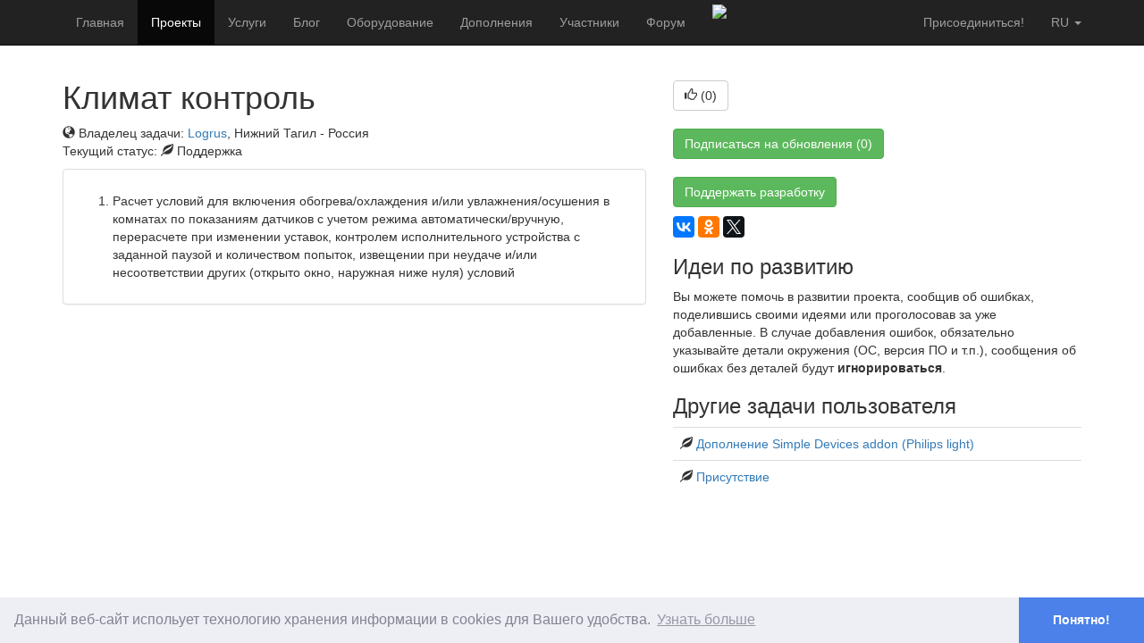

--- FILE ---
content_type: text/html; charset=utf-8
request_url: https://connect.smartliving.ru/tasks/525.html
body_size: 6475
content:
<!DOCTYPE html PUBLIC "-//W3C//DTD XHTML 1.0 Transitional//EN"
        "http://www.w3.org/TR/xhtml1/DTD/xhtml1-transitional.dtd">
<html xmlns="http://www.w3.org/1999/xhtml">
<head>
    <link rel="alternate" type="application/rss+xml" href="https://connect.smartliving.ru/blog/rss.xml" title="MajorDoMo Connect Blog Feed">
    <meta name="google-site-verification" content="LdKtuOopj4Lvj_pJHLhWsw_6CiJm9fGdLOvUek3DImY" />
    <meta name="yandex-verification" content="8d4af8085c9cbf41" />
    <meta http-equiv="Content-Type" content="text/html; charset=utf-8"/>
    <meta name="viewport" content="width=device-width, initial-scale=1">
    <title>Климат контроль</title>
    <meta name="keywords" content="умный дом, мажордом, smart house, majordomo,  smart home, internet of things, open source,  directory">
    <meta name="description" content="Каталог проектов и компонентов Умного Дома">
    <link href="/bootstrap/css/bootstrap.min.css" rel="stylesheet" type="text/css"/>
    <link rel="stylesheet" href="/js/fg-menu/fg.menu.css" type="text/css" media="screen"/>
    <link rel="stylesheet" href="/js/jquery-ui-1.11.0/jquery-ui.min.css" type="text/css">
    <link rel="stylesheet" href="/js/jquery-ui-1.11.0/jquery-ui.theme.min.css" type="text/css">
    <link rel="stylesheet" href="/js/fancybox/jquery.fancybox.css?v=2.1.5" type="text/css" media="screen"/>
    <link rel="stylesheet" href="/js/tag-editor/jquery.tag-editor.css">
    <link rel="stylesheet" href="/js/simplemde/simplemde.min.css">
    <link rel="stylesheet" href="/css/cookieconsent.min.css">
    <link rel="stylesheet" href="/3rdparty/jquery-tooltip/jquery.tooltip.basic.min.css">

    <script type="text/javascript" src="/3rdparty/jquery/jquery-3.3.1.min.js"></script>
    <script type="text/javascript" src="/3rdparty/jquery/jquery-migrate-3.0.0.min.js"></script>

    <script type="text/javascript" src="/bootstrap/js/bootstrap.min.js"></script>
    <script type="text/javascript" src="/js/scripts.js"></script>
    <script type="text/javascript" src="/js/jquery-ui-1.11.0/jquery-ui.min.js"></script>
    <script type="text/javascript" src="/js/fg-menu/fg.menu.js"></script>
    <script type="text/javascript" src="/js/jquery.mousewheel-3.0.6.pack.js"></script>
    <script type="text/javascript" src="/js/fancybox/jquery.fancybox.js?v=2.1.5"></script>
    <script type="text/javascript" src="/js/simplemde/simplemde.min.js"></script>
    <script type="text/javascript" src="/3rdparty/jquery-tooltip/jquery.tooltip.basic.min.js"></script>

<script type="text/javascript" src="/js/cookieconsent.min.js"></script>
    <script type="text/javascript">
        window.addEventListener("load", function(){
            window.cookieconsent.initialise({
                "palette": {
                    "popup": {
                        "background": "#edeff5",
                        "text": "#838391"
                    },
                    "button": {
                        "background": "#4b81e8"

                    }
                },
                "theme": "edgeless",
                "position": "bottom",
                "content": {
                    "message": "Данный веб-сайт испольует технологию хранения информации в cookies для Вашего удобства.",
                    "dismiss": "Понятно!",
                    "link": "Узнать больше",
                    "href": "http://cookiesandyou.com/"
                }
            })});
    </script>

</head>

<script type="text/javascript">

    var refreshDataTimer=0;
    function refreshData() {
        var url = '/api.html?op=general&action=tasks';
        //alert(url);
        $.ajax({
            url: url
        }).done(function(data) {
            var obj = JSON.parse(data);
            if (typeof obj.UNREAD != 'undefined') {
                $('#total_unread').html('('+ obj.UNREAD +')');
                $('#total_unread2').html('('+ obj.UNREAD +')');
            } else {
                $('#total_unread').html('');
                $('#total_unread2').html('');
            }
            refreshDataTimer = setTimeout('refreshData();',30*1000);
        });
    }

    var dynids='';
    var dynids_timer=0;
    function dynamicContentRefresh() {
        clearTimeout(dynids_timer);
        var url=window.location.href;
        var dURL = url.replace(/#$/, '');
        if (dURL.indexOf('?') !== -1) {
            dURL+=dynids;
        } else {
            dURL+='?'+dynids;
        }
        //alert(url);
        $.ajax({
            url: dURL
        }).done(function(data) {
            for(var i=0;i<data.blocks.length;i++) {
                $('#'+data.blocks[i].name).html(data.blocks[i].content);
                //$('#'+data.blocks[i].name).fadeIn(100).fadeOut(100).fadeIn(100).fadeOut(100).fadeIn(100);
            }
            dynids_timer=setTimeout('dynamicContentRefresh();',3000);
        });
    }


    $(document).ready(function() {

        $('.dynamic_content').each(function() {
            if ($(this).attr('id')) {
                var dyn_id = $(this).attr('id');
                dynids+='&dynids[]='+dyn_id;
            }
        });
        if (dynids!='') {
            dynamicContentRefresh();
        }

        $(".wiki_hint").fancybox({
            maxWidth        : 800,
            maxHeight       : 600,
            fitToView       : false,
            width           : '70%',
            height          : '70%',
            autoSize        : false,
            closeClick      : false,
            openEffect      : 'none',
            closeEffect     : 'none'
        });
        $(".popup").fancybox({
            maxWidth        : 800,
            maxHeight       : 600,
            fitToView       : false,
            width           : '70%',
            height          : '70%',
            autoSize        : false,
            closeClick      : false,
            openEffect      : 'none',
            closeEffect     : 'none'
        });
        $("a#inline").fancybox();
        refreshData();

        if ($(".simple_mde").length) {
          simplemde = new SimpleMDE({ element: $(".simple_mde")[0],
              showIcons: ["code", "table"],
              spellChecker: false,
          });
        }

        $(".mk_urls").click(function () {
            if ((this.href.indexOf('yadi.sk') !== -1) || (this.href.indexOf('getfile') !== -1)) {
                var url = '/download_popup.php?url='+encodeURIComponent(this.href);
                var popupTimer = setTimeout(function() {
                    $.fancybox({
                        'title': this.title,
                        'type':'iframe',
                        'width': 680,
                        'href':url
                    });
                },1000);
            }
            return true;
        });


    });
</script>

<body>

    <nav class="navbar navbar-fixed-top navbar-inverse">
    <div class="container">
        <div class="navbar-header">
            <button type="button" class="navbar-toggle collapsed" data-toggle="collapse" data-target="#navbar" aria-expanded="false" aria-controls="navbar">
                <span class="sr-only">Toggle navigation</span>
                <span class="icon-bar"></span>
                <span class="icon-bar"></span>
                <span class="icon-bar"></span>
            </button>
        </div>
        <div id="navbar" class="collapse navbar-collapse">
            
            <ul class="nav navbar-nav">
                <li><a href="/">Главная</a></li>
                
                <li class="active"><a href="/tasks.html">Проекты</a></li>
                <li><a href="/services.html">Услуги</a></li>
                <li><a href="/blog.html">Блог</a></li>
                
                <li><a href="/umniy-dom-oborudovanie.html">Оборудование</a></li>
                <li><a href="/addons.html">Дополнения</a></li>
                <li><a href="/top.html">Участники</a></li>
                <li><a href="/forum.html">Форум</a></li>
                
            </ul>

            
            <ul class="nav navbar-nav hidden-xs">
                <li><a href="/services/s2.html" style="padding-top:5px;padding-bottom:0px"><img src="/img/connect_banner_sm.gif" border="0"></a></li>
            </ul>
            

            
            <ul class="nav navbar-nav navbar-right">
                <li class="dropdown">
                    <a href="#" class="dropdown-toggle text-uppercase" data-toggle="dropdown" role="button" aria-haspopup="true" aria-expanded="false">ru
                        <span class="caret"></span></a>
                    <ul class="dropdown-menu">
                        <li><a href="http://connect.smartliving.ru/">RU</a></li>
                        <li><a href="http://connect.majordomohome.com/">EN</a></li>
                    </ul>
                </li>
            </ul>
            

            <ul class="nav navbar-nav navbar-right">
                
                <li><a href="/members.html" class="">Присоединиться!</a></li>
                
            </ul>
        </div><!-- /.nav-collapse -->
    </div><!-- /.container -->
</nav><!-- /.navbar -->

<nav class="navbar navbar-default">
    <div class="container-fluid">
        
        <div class="collapse navbar-collapse" id="bs-example-navbar-collapse-1">


        </div>
    </div>
</nav>

    <div class="container">
                        
















        

        

        
        

<div style="display:none">
    <div id="upVotedMessage" style="width:400px">
        <h1>Спасибо!</h1>
        <p>
            Мы очень рады, что Вам нравится данный проект и вы проголосовали за его развитие.
        </p>
        <p>
            Работа над задачами по проекту отнимает у его разработчика самое ценное &mdash; время, так
            что небольшая компенсация в виде материальной поддержки поднимет интерес к разработке и позволит
            сделать больше задач для общей пользы :)
        </p>
        <p>
           <a href="#" class="btn btn-default btn-success" onclick="$.fancybox.close();$('#amount').focus();return false;">OK</a>
        </p>
    </div>
</div>
<script type="text/javascript">
    function upVoted() {
        $.fancybox.open({ href: '#upVotedMessage', type: 'inline' });
        $('#budgetFormBtn').hide();$('#budgetForm').show();
    }
</script>




<div class="row">
<div class="col-lg-7">
<h1>Климат контроль</h1>
<p>

<i class="glyphicon glyphicon-globe"></i>
Владелец задачи: <a href="/profile/1646">Logrus</a>, Нижний Тагил - Россия
    
    

    <br/>Текущий статус:
        
        <i class="glyphicon glyphicon-leaf"></i> Поддержка
        
        
        
    <br/>
    

</p>

    


    <div class="panel panel-default">
        <div class="panel-body">

<p><ol>
<li>Расчет условий для включения обогрева/охлаждения и/или увлажнения/осушения в комнатах по показаниям датчиков с учетом режима автоматически/вручную, перерасчете при изменении уставок, контролем исполнительного устройства с заданной паузой и количеством попыток, извещении при неудаче и/или несоответствии других (открыто окно, наружная ниже нуля) условий</li>
</ol></p>


            </div>
        </div>

    



</div>

<div class="col-lg-5">


    

    
    
    

    

    
    &nbsp;
    <div>
    <script type="text/javascript">
    var tooltiptask_525_timer=0;
    function getDetailstask_525() {
        var url='/api.html?op=thanks_details&item_id=525&type=task';
        $.ajax({
            url: url
        }).done(function(data) {
            $('#task_525_tooltip').html(data);
            //alert(data);
        });
    }
    function thumbUptask_525() {
        
        window.location.href='/members.html'
        
    }
    $(document).ready(function() {
        $('#task_525').hover(function (event) {
            clearTimeout(tooltiptask_525_timer);
            var left = $(this).position().left + 50;
            var top = $(this).position().top + 10;
            $('#task_525_tooltip').css({top: top,left: left}).show();
            getDetailstask_525();
            //$('#task_525_tooltip').show();
        },function() {
            clearTimeout(tooltiptask_525_timer);
            tooltiptask_525_timer=setTimeout('$(\'#task_525_tooltip\').hide();',5000);
        });

    });


</script>

<a href="#" class="btn btn-default" id="task_525" onclick="thumbUptask_525();return false;"><i class="glyphicon glyphicon-thumbs-up"></i> (<span id="total_task_525">0</span>)</a>
<div id="task_525_tooltip" style="display:none;position:absolute;width:200px;border:1px solid black;background-color:white;padding:10px">
    ...
</div>
    </div>
    &nbsp;
    
    <div><a href="/tasks/525.html?subscribe=1" class="btn btn-default btn-success">Подписаться на обновления (0)</a></div>
    
    


    &nbsp;


    <div id="budgetFormBtn"><a href="#" id="budgetFormBtnLink" class="btn btn-default btn-success" onclick="$('#budgetFormBtn').hide();$('#budgetForm').show();return false;">Поддержать разработку</a></div>
    <div id="budgetForm" style="display:none">
        <div>
        
        
        Вы можете оказать посильную поддержку в реализации задачи, перечислив средства на разработку и необходимое оборудование.<br/><br/>Для поддержки проекта, необходимо <a href="/members.html">зарегистрироваться</a> на сайте и пополнить личный счёт, средства с которого могут быть переведены разработчику данной задачи. Либо вы можете воспользоваться формой ниже и создать счёт на поддержку задачи, оплатить который можно <b>без регистрации</b> в системе.
        
        
        </div>&nbsp;

                <form method="post">
                    <script type="text/javascript">
                        function updateAmount() {
                            var amount=$('#amount').val();
                            var rate = 0;
                            var n=parseFloat(amount);
                            if (isNaN(n)) {
                                return false;
                            }
                            var amountRes;
                            rate = 1;
                            amountRes=n*rate;
                            $('#amount_rub').html(amountRes.toFixed(2));
                            rate = 90;
                            amountRes=n/rate;
                            $('#amount_usd').html(amountRes.toFixed(2));
                        }

                        

                    </script>
                    <input type="text" name="amount" class="form-control" id="amount" placeholder="Сумма, RUB" onkeyup="updateAmount();">
                    <div id="amount_currency"><span id="amount_rub">0.00</span> Рос. рубли = <span id="amount_usd">0.00</span> USD
                        </div>
                    <textarea name="comment" class="form-control" placeholder="Комментарий"></textarea>
                    <br/>
                    <input type="submit" value="Перечислить" class="btn btn-default btn-success">
                    <a href="#" class="btn btn-default" onclick="$('#budgetFormBtn').show();$('#budgetForm').hide();return false;">Отмена</a>
                    <input type="hidden" name="mode" value="send_funds">
                    

                </form><!-- modified -->

    </div>

    

    
    <p>
        <script src="//yastatic.net/es5-shims/0.0.2/es5-shims.min.js"></script>
        <script src="//yastatic.net/share2/share.js"></script>
    <div class="ya-share2" data-services="vkontakte,facebook,odnoklassniki,twitter"></div>
    </p>
    <div>
        <h3>Идеи по развитию</h3>
        <p>Вы можете помочь в развитии проекта, сообщив об ошибках, поделившись своими идеями или проголосовав за уже добавленные. В случае добавления ошибок, обязательно указывайте детали окружения (ОС, версия ПО и т.п.), сообщения об ошибках без деталей будут <b>игнорироваться</b>.</p>
        

        

     </div>
    

    
    <div>
        <h3>Другие задачи пользователя</h3>
        <table class="table">
            
            <tr><td>
                
                <i class="glyphicon glyphicon-leaf"></i>
                <a href="/tasks/289.html">Дополнение Simple Devices addon (Philips light)</a></td></tr>
            
            <tr><td>
                
                <i class="glyphicon glyphicon-leaf"></i>
                <a href="/tasks/524.html">Присутствие</a></td></tr>
            
        </table>
    </div>
    

</div>

</div>


        

        

        
        
        

        

        

        

        

        

                

        

                

                











                        

                        

                        

            

            





    </div>

<p>&nbsp;</p>
<p>&nbsp;</p>
<p>&nbsp;</p>
<p>&nbsp;</p>

<div class="navbar navbar-default navbar-fixed-bottom visible-lg visible-md">
    <div class="container">
        
        <p class="navbar-text pull-left">&copy; 2026 <a href="https://sjlab.dev/">SJLab</a>
            |
            Реквизиты: Курицын С. С. ИНН 762001394609
            |
            <a href="/contacts.html">Контакты</a>
            |
            <a href="/public-offer-connect.pdf">Публичный договор</a>
        </p>
        <a href="http://smartliving.ru" class="navbar-btn btn-danger btn pull-right">
            <span class="glyphicon glyphicon-star"></span>  SmartLiving</a>
        
    </div>
</div>

    <!-- Yandex.Metrika counter -->
    <script type="text/javascript" >
        (function (d, w, c) {
            (w[c] = w[c] || []).push(function() {
                try {
                    w.yaCounter45212898 = new Ya.Metrika({
                        id:45212898,
                        clickmap:true,
                        trackLinks:true,
                        accurateTrackBounce:true,
                        webvisor:true
                    });
                } catch(e) { }
            });

            var n = d.getElementsByTagName("script")[0],
                    s = d.createElement("script"),
                    f = function () { n.parentNode.insertBefore(s, n); };
            s.type = "text/javascript";
            s.async = true;
            s.src = "https://mc.yandex.ru/metrika/watch.js";

            if (w.opera == "[object Opera]") {
                d.addEventListener("DOMContentLoaded", f, false);
            } else { f(); }
        })(document, window, "yandex_metrika_callbacks");
    </script>
    <noscript><div><img src="https://mc.yandex.ru/watch/45212898" style="position:absolute; left:-9999px;" alt="" /></div></noscript>
    <!-- /Yandex.Metrika counter -->

    <!-- Global site tag (gtag.js) - Google Analytics -->
    <script async src="https://www.googletagmanager.com/gtag/js?id=UA-108444558-2"></script>
    <script>
        window.dataLayer = window.dataLayer || [];
        function gtag(){dataLayer.push(arguments);}
        gtag('js', new Date());

        gtag('config', 'UA-108444558-2');
    </script>


</body>
</html><!-- BEGIN PERFORMANCE REPORT
TOTAL (1): 0.0487 100%
final_echo (1): 0.0005 1.02%
 END PERFORMANCE REPORT -->

--- FILE ---
content_type: text/plain;charset=UTF-8
request_url: https://connect.smartliving.ru/api.html?op=general&action=tasks
body_size: 24
content:
{"timestamp":1769465870}